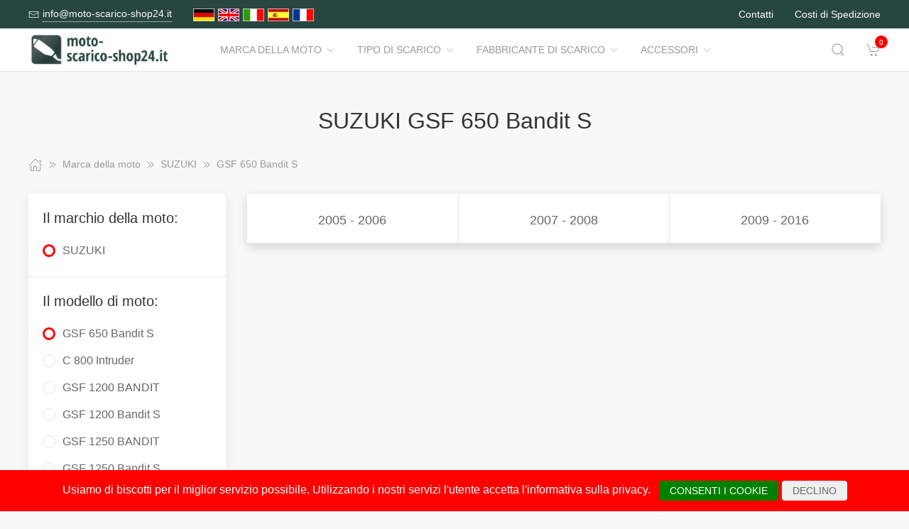

--- FILE ---
content_type: text/html; charset=UTF-8
request_url: https://www.moto-scarico-shop24.it/Marca_della_moto/108132__GSF_650_Bandit_S.html
body_size: 9223
content:
<!DOCTYPE html>
<html lang="de">
<head>
    <meta charset="UTF-8">
    <meta http-equiv="x-ua-compatible" content="ie=edge">
    <meta name="viewport" content="width=device-width, initial-scale=1">
    <title>    SUZUKI GSF 650 Bandit S
</title>

    <meta name="robots" content="index,follow,noodp"/>
    <link rel="icon" type="image/png" sizes="32x32" href="/res/img/group-auspuff/favicon.ico"/>
    <meta itemprop="copyrightHolder" content="Motorradzubehör Hornig"/>
    <meta itemprop="isFamilyFriendly" content="True"/>
    <meta property="og:site_name" content=""/>
    <meta property="og:type" content="website"/>
        <meta property="og:title" content="SUZUKI GSF 650 Bandit S" />
    <link rel="canonical" href="https://moto-scarico-shop24.it/Marca_della_moto/108132__GSF_650_Bandit_S.html">
    <link rel="stylesheet" href="/res/styles/style.css?v8">
            <link rel="stylesheet" href="/build/app.e1d16156.css">
                <style>
        .tm-toolbar-container:not(.uk-navbar-transparent),
        .uk-section-secondary{
            background-color:  #274640;
            background: #274640;
        }
        .uk-link, a{
            color: #34927f
        }
        .uk-link:hover, a:hover {
            color: #ff0000
        }
    </style>
    <script src="/res/scripts/uikit.js"></script>
    <script src="/res/scripts/uikit-icons.js"></script>
</head>
<body>
<header>
    <div class="uk-navbar-container uk-light uk-visible@m tm-toolbar-container">
        <div class="uk-container" uk-navbar>
            <div class="uk-navbar-left">
                <nav>
                    <ul class="uk-navbar-nav">
                        <li>
                            <a href="mailto:info@moto-scarico-shop24.it">
                                <span class="uk-margin-xsmall-right" uk-icon="icon: mail; ratio: .75;"></span>
                                <span class="tm-pseudo">info@moto-scarico-shop24.it</span>
                            </a>
                        </li>
                        <li>
                            <div class="uk-navbar-item">
                        <a href="https://www.motorrad-auspuff-shop24.de" hreflang="de"><img src="/res/img/flags/de.gif" style="width: 30px; margin-right: 5px;" alt="motorrad-auspuff-shop24.de"/></a>
                                <a href="https://www.motorcycle-exhaust-shop24.com" hreflang="en"><img src="/res/img/flags/en.gif" style="width: 30px; margin-right: 5px;" alt="motorcycle-exhaust-shop24.com"/></a>
                                <a href="https://www.moto-scarico-shop24.it" hreflang="it"><img src="/res/img/flags/it.gif" style="width: 30px; margin-right: 5px;" alt="moto-scarico-shop24.it"/></a>
                                <a href="https://www.moto-escape-shop24.es" hreflang="es"><img src="/res/img/flags/es.gif" style="width: 30px; margin-right: 5px;" alt="moto-escape-shop24.es"/></a>
                                <a href="https://www.moto-echappement-shop24.fr" hreflang="fr"><img src="/res/img/flags/fr.gif" style="width: 30px; margin-right: 5px;" alt="moto-echappement-shop24.fr"/></a>
            </div>
                        </li>
                    </ul>
                </nav>
            </div>
            <div class="uk-navbar-right">
                <nav>
                    <ul class="uk-navbar-nav">
                                                <li>
                            <a href="/contatti.html">
                                Contatti                            </a>
                        </li>
                        <li>
                            <a href="/modalita_di_spedizione.html">
                                Costi di Spedizione                            </a>
                        </li>
                    </ul>
                </nav>
            </div>
        </div>
    </div>
    <div class="uk-navbar-container tm-navbar-container" uk-sticky="cls-active: tm-navbar-container-fixed">

    
    <div class="uk-container" uk-navbar>
        <div class="uk-navbar-left">
            <button class="uk-navbar-toggle uk-hidden@m" uk-toggle="target: #nav-offcanvas" uk-navbar-toggle-icon></button>
            <a class="uk-navbar-item uk-logo" href="/"><img src="/res/img/logos/moto-scarico-shop24.it.png" width="240" alt="Motorrad Windschilder online kaufen"></a>
            <nav class="uk-visible@m">
                <ul class="uk-navbar-nav">
                                                                                                                    <li>
                                <a href="/Marca_della_moto.html">Marca della moto<span class="uk-margin-xsmall-left" uk-icon="icon: chevron-down; ratio: .75;"></span></a>
                                <div class="uk-navbar-dropdown uk-margin-remove uk-padding-remove-vertical" uk-drop="pos: bottom-justify;delay-show: 125;delay-hide: 50;duration: 75;boundary: .tm-navbar-container;boundary-align: true;pos: bottom-justify;flip: x">
                                    <div class="uk-container uk-container-small uk-margin-top uk-margin-bottom">

                                        <ul class="uk-nav uk-nav-default uk-column-1-4">
                                                                                                                                                                                                                                                                                                                                                                                                                                                                                            <li><a href="/Marca_della_moto/112032__BENELLI.html">BENELLI</a></li>
                                                                                                                                                                                                                                                                                                            <li><a href="/Marca_della_moto/16061__BMW.html">BMW</a></li>
                                                                                                                                                                                                                                                                                                            <li><a href="/Marca_della_moto/16049__Buell.html">Buell</a></li>
                                                                                                                                                                                                                                                                                                            <li><a href="/Marca_della_moto/1905057__CFMOTO.html">CFMOTO</a></li>
                                                                                                                                                                                                                                                                                                                                                                                                                                                                                                    <li><a href="/Marca_della_moto/16050__DUCATI.html">DUCATI</a></li>
                                                                                                                                                                                                                                                                                                            <li><a href="/Marca_della_moto/1427717__HARLEY_DAVIDSON.html">HARLEY DAVIDSON</a></li>
                                                                                                                                                                                                                                                                                                            <li><a href="/Marca_della_moto/16051__HARLEY_DAVIDSON.html">HARLEY-DAVIDSON</a></li>
                                                                                                                                                                                                                                                                                                            <li><a href="/Marca_della_moto/16052__HONDA.html">HONDA</a></li>
                                                                                                                                                                                                                                                                                                            <li><a href="/Marca_della_moto/60357__Husqvarna.html">Husqvarna</a></li>
                                                                                                                                                                                                                                                                                                            <li><a href="/Marca_della_moto/1341740__Indian.html">Indian</a></li>
                                                                                                                                                                                                                                                                                                            <li><a href="/Marca_della_moto/16057__KAWASAKI.html">KAWASAKI</a></li>
                                                                                                                                                                                                                                                                                                            <li><a href="/Marca_della_moto/16056__KTM.html">KTM</a></li>
                                                                                                                                                                                                                                                                                                            <li><a href="/Marca_della_moto/1889747__LAMBRETTA.html">LAMBRETTA</a></li>
                                                                                                                                                                                                                                                                                                            <li><a href="/Marca_della_moto/1341737__Moto_Guzzi.html">Moto Guzzi</a></li>
                                                                                                                                                                                                                                                                                                                                                                                                                                                                                                                                                                                                <li><a href="/Marca_della_moto/16054__SUZUKI.html">SUZUKI</a></li>
                                                                                                                                                                                                                                                                                                            <li><a href="/Marca_della_moto/16053__TRIUMPH.html">TRIUMPH</a></li>
                                                                                                                                                                                                                                                                                                            <li><a href="/Marca_della_moto/16060__Vespa.html">Vespa</a></li>
                                                                                                                                                                                                                                                                                                            <li><a href="/Marca_della_moto/1889996__VICTORY.html">VICTORY</a></li>
                                                                                                                                                                                                                                                                                                            <li><a href="/Marca_della_moto/16059__YAMAHA.html">YAMAHA</a></li>
                                                                                                                                                                                        </ul>
                                    </div>
                                </div>
                            </li>
                                                                                                <li>
                                <a href="/Tipo_di_scarico.html">Tipo di scarico<span class="uk-margin-xsmall-left" uk-icon="icon: chevron-down; ratio: .75;"></span></a>
                                <div class="uk-navbar-dropdown uk-margin-remove uk-padding-remove-vertical" uk-drop="pos: bottom-justify;delay-show: 125;delay-hide: 50;duration: 75;boundary: .tm-navbar-container;boundary-align: true;pos: bottom-justify;flip: x">
                                    <div class="uk-container uk-container-small uk-margin-top uk-margin-bottom">

                                        <ul class="uk-nav uk-nav-default uk-column-1-4">
                                                                                                                                                                                                                                                                                                                                                                                                                                                                                                                                                                                                                                                                                                                                                                                                                                                                                                                                                                                                                                                                                                                                                                                                                                                                                                                                                                                                                                                                                                                                                                                                                                                                                                                                                                                                                                                                                                                                                                                                                                                                                                                                                                                                                                                                                                                                                                                                                                                                                                                                                                                                                                                                        </ul>
                                    </div>
                                </div>
                            </li>
                                                                                                <li>
                                <a href="/Fabbricante_di_scarico.html">Fabbricante di scarico<span class="uk-margin-xsmall-left" uk-icon="icon: chevron-down; ratio: .75;"></span></a>
                                <div class="uk-navbar-dropdown uk-margin-remove uk-padding-remove-vertical" uk-drop="pos: bottom-justify;delay-show: 125;delay-hide: 50;duration: 75;boundary: .tm-navbar-container;boundary-align: true;pos: bottom-justify;flip: x">
                                    <div class="uk-container uk-container-small uk-margin-top uk-margin-bottom">

                                        <ul class="uk-nav uk-nav-default uk-column-1-4">
                                                                                                                                                                                                                                                                                                                                                                                                                                                                                                                                                                                                                                                                                                                                                                                                                                                                                                                                                                                                                                                                                                                                                                                                                                                                                                                                                                                                                                                                                                                                                                                                                                                                                                                                                                                                                                                                                                                                                                                                                                                                                                                                                                                                                                                                                                                                                                                                                                                                                                                                                                                                                                                                        </ul>
                                    </div>
                                </div>
                            </li>
                                                                                                <li>
                                <a href="/Accessori.html">Accessori<span class="uk-margin-xsmall-left" uk-icon="icon: chevron-down; ratio: .75;"></span></a>
                                <div class="uk-navbar-dropdown uk-margin-remove uk-padding-remove-vertical" uk-drop="pos: bottom-justify;delay-show: 125;delay-hide: 50;duration: 75;boundary: .tm-navbar-container;boundary-align: true;pos: bottom-justify;flip: x">
                                    <div class="uk-container uk-container-small uk-margin-top uk-margin-bottom">

                                        <ul class="uk-nav uk-nav-default uk-column-1-4">
                                                                                                                                                                                                                                                                                                    <li><a href="/Accessori/16693__Attrezzi.html">Attrezzi</a></li>
                                                                                                                                                                                                                                                                                                            <li><a href="/Accessori/16687__Bagagli.html">Bagagli</a></li>
                                                                                                                                                                                                                                                                                                                                                                                                                                                                                                                                                                                                                                                                                            <li><a href="/Accessori/16691__Cose_utili.html">Cose utili</a></li>
                                                                                                                                                                                                                                                                                                            <li><a href="/Accessori/16690__Detergente.html">Detergente</a></li>
                                                                                                                                                                                                                                                                                                                                                                                                                                                                                                                                                                                                                                                                                                                                                                                                                                                                                                                                                                                                                                                                                                                                                                                                                                                                    <li><a href="/Accessori/16692__Navigazione_e_Comunicazione.html">Navigazione e Comunicazione</a></li>
                                                                                                                                                                                                                                                                                                            <li><a href="/Accessori/16688__Ricambi.html">Ricambi</a></li>
                                                                                                                                                                                                                                                                                                            <li><a href="/Accessori/16689__Sicurezza.html">Sicurezza</a></li>
                                                                                                                                                                                                                                                                                                                                                                                                                                                                                                                                                                                                                                                                    </ul>
                                    </div>
                                </div>
                            </li>
                                            
                </ul>
            </nav>
        </div>
        <div class="uk-navbar-right">

            <a class="uk-navbar-toggle tm-navbar-button" href="#" uk-search-icon></a>
            <div class="uk-navbar-dropdown uk-padding-small uk-margin-remove" uk-drop="mode: click;cls-drop: uk-navbar-dropdown;boundary: .tm-navbar-container;boundary-align: true;pos: bottom-justify;flip: x">
                <div class="uk-container">
                    <div class="uk-grid-small uk-flex-middle" uk-grid>
                        <div class="uk-width-expand">
                            <form class="uk-search uk-search-navbar uk-width-1-1" action="/Search.html" method="get">
                                <input class="uk-search-input" type="search" placeholder="Search…" autofocus name="q"></form>
                        </div>
                        <div class="uk-width-auto"><a class="uk-navbar-dropdown-close" href="#" uk-close></a>
                        </div>
                    </div>
                </div>
            </div>

            <div id="basket-counter-icon">
                <basket-counter-icon initial-count="0"/>
            </div>
        </div>
    </div>
</div>

</header>
<div class="uk-offcanvas-content">

    <main>
        <section>
            <div class="uk-container">
                        
    <section class="uk-section uk-section-small">
        <div class="uk-container">
            <div class="uk-grid-medium uk-child-width-1-1" uk-grid>
                <div class="uk-text-center">
                    <h1 class="uk-margin-small-top uk-margin-remove-bottom">
                        SUZUKI GSF 650 Bandit S
                    </h1>
                </div>

                <div class="breadcrumb-cnt">
    <ul class="uk-breadcrumb" vocab="https://schema.org/" typeof="BreadcrumbList">
        <li property="itemListElement" typeof="ListItem">
            <a href="/" property="item" typeof="WebPage"><span uk-icon="icon: home"></span><span property="name" style="display: none">moto-scarico-shop24.it</span></a>
            <i uk-icon="icon: chevron-double-right"></i>
            <meta property="position" content="1">
        </li>
                    <li property="itemListElement" typeof="ListItem">
                <a href="/Marca_della_moto.html" property="item" typeof="WebPage">
                    <span property="name">Marca della moto</span>
                </a>
                                    <i uk-icon="icon: chevron-double-right"></i>
                                <meta property="position" content="2">
            </li>
                    <li property="itemListElement" typeof="ListItem">
                <a href="/Marca_della_moto/16054__SUZUKI.html" property="item" typeof="WebPage">
                    <span property="name">SUZUKI</span>
                </a>
                                    <i uk-icon="icon: chevron-double-right"></i>
                                <meta property="position" content="3">
            </li>
                    <li property="itemListElement" typeof="ListItem">
                <a href="/Marca_della_moto/108132__GSF_650_Bandit_S.html" property="item" typeof="WebPage">
                    <span property="name">GSF 650 Bandit S</span>
                </a>
                                <meta property="position" content="4">
            </li>
            </ul>
</div>

                <div>
                    <div class="uk-grid-medium" uk-grid>
                                                    <aside class="uk-width-1-4 tm-aside-column tm-filters" id="filters" uk-offcanvas="overlay: true; container: false;">
                            <div class="uk-offcanvas-bar uk-padding-remove">
                                <div class="uk-card uk-card-default uk-card-small uk-flex uk-flex-column uk-height-1-1">
                                    <div class="uk-margin-remove uk-flex-1 uk-overflow-auto" uk-accordion="multiple: true; targets: &gt; .js-accordion-section" style="flex-basis: auto">

                                                                                <section class="uk-card-small uk-card-body"><h4 class="uk-margin-small-bottom">
                                            Il marchio della moto:
                                            </h4>
                                            <div class="uk-accordion-content">
                                                <ul class="uk-list tm-scrollbox">
                                                    <li>
                                                        <input class="tm-checkbox" id="mark-16054" name="mark" value="16054" type="checkbox" checked disabled>
                                                        <label for="mark-16054"><span>SUZUKI</span></label>
                                                    </li>
                                                </ul>
                                            </div>
                                        </section>
                                        
                                                                                <section class="uk-card-small uk-card-body">
                                            <h4 class="uk-margin-small-bottom">
                                                                                                    Il modello di moto:
                                                                                            </h4>
                                            <div class="uk-accordion-content">
                                                <ul class="uk-list tm-scrollbox">
                                                                                                        <li>
                                                        <input
                                                            class="tm-checkbox"
                                                            id="model-108132"
                                                            name="model"
                                                            value="108132"
                                                            type="checkbox"
                                                                                                                            checked                                                                                                                    >
                                                        <label
                                                            for="brand-108132"
                                                            class="js-imitate-link"
                                                            data-href="/Marca_della_moto/108132__GSF_650_Bandit_S.html"
                                                        >
                                                            <span>GSF 650 Bandit S</span>
                                                        </label>
                                                    </li>
                                                                                                        <li>
                                                        <input
                                                            class="tm-checkbox"
                                                            id="model-1428800"
                                                            name="model"
                                                            value="1428800"
                                                            type="checkbox"
                                                                                                                                                                                                                                                >
                                                        <label
                                                            for="brand-1428800"
                                                            class="js-imitate-link"
                                                            data-href="/Marca_della_moto/1428800__C_800_Intruder.html"
                                                        >
                                                            <span>C 800 Intruder</span>
                                                        </label>
                                                    </li>
                                                                                                        <li>
                                                        <input
                                                            class="tm-checkbox"
                                                            id="model-16273"
                                                            name="model"
                                                            value="16273"
                                                            type="checkbox"
                                                                                                                                                                                                                                                >
                                                        <label
                                                            for="brand-16273"
                                                            class="js-imitate-link"
                                                            data-href="/Marca_della_moto/16273__GSF_1200_BANDIT.html"
                                                        >
                                                            <span>GSF 1200 BANDIT</span>
                                                        </label>
                                                    </li>
                                                                                                        <li>
                                                        <input
                                                            class="tm-checkbox"
                                                            id="model-1652027"
                                                            name="model"
                                                            value="1652027"
                                                            type="checkbox"
                                                                                                                                                                                                                                                >
                                                        <label
                                                            for="brand-1652027"
                                                            class="js-imitate-link"
                                                            data-href="/Marca_della_moto/1652027__GSF_1200_Bandit_S.html"
                                                        >
                                                            <span>GSF 1200 Bandit S</span>
                                                        </label>
                                                    </li>
                                                                                                        <li>
                                                        <input
                                                            class="tm-checkbox"
                                                            id="model-16272"
                                                            name="model"
                                                            value="16272"
                                                            type="checkbox"
                                                                                                                                                                                                                                                >
                                                        <label
                                                            for="brand-16272"
                                                            class="js-imitate-link"
                                                            data-href="/Marca_della_moto/16272__GSF_1250_BANDIT.html"
                                                        >
                                                            <span>GSF 1250 BANDIT</span>
                                                        </label>
                                                    </li>
                                                                                                        <li>
                                                        <input
                                                            class="tm-checkbox"
                                                            id="model-1652117"
                                                            name="model"
                                                            value="1652117"
                                                            type="checkbox"
                                                                                                                                                                                                                                                >
                                                        <label
                                                            for="brand-1652117"
                                                            class="js-imitate-link"
                                                            data-href="/Marca_della_moto/1652117__GSF_1250_Bandit_S.html"
                                                        >
                                                            <span>GSF 1250 Bandit S</span>
                                                        </label>
                                                    </li>
                                                                                                        <li>
                                                        <input
                                                            class="tm-checkbox"
                                                            id="model-16271"
                                                            name="model"
                                                            value="16271"
                                                            type="checkbox"
                                                                                                                                                                                                                                                >
                                                        <label
                                                            for="brand-16271"
                                                            class="js-imitate-link"
                                                            data-href="/Marca_della_moto/16271__GSF_600_BANDIT.html"
                                                        >
                                                            <span>GSF 600 BANDIT</span>
                                                        </label>
                                                    </li>
                                                                                                        <li>
                                                        <input
                                                            class="tm-checkbox"
                                                            id="model-1334686"
                                                            name="model"
                                                            value="1334686"
                                                            type="checkbox"
                                                                                                                                                                                                                                                >
                                                        <label
                                                            for="brand-1334686"
                                                            class="js-imitate-link"
                                                            data-href="/Marca_della_moto/1334686__GSF_600_Bandit_S.html"
                                                        >
                                                            <span>GSF 600 Bandit S</span>
                                                        </label>
                                                    </li>
                                                                                                        <li>
                                                        <input
                                                            class="tm-checkbox"
                                                            id="model-16270"
                                                            name="model"
                                                            value="16270"
                                                            type="checkbox"
                                                                                                                                                                                                                                                >
                                                        <label
                                                            for="brand-16270"
                                                            class="js-imitate-link"
                                                            data-href="/Marca_della_moto/16270__GSF_650_BANDIT.html"
                                                        >
                                                            <span>GSF 650 BANDIT</span>
                                                        </label>
                                                    </li>
                                                                                                        <li>
                                                        <input
                                                            class="tm-checkbox"
                                                            id="model-16267"
                                                            name="model"
                                                            value="16267"
                                                            type="checkbox"
                                                                                                                                                                                                                                                >
                                                        <label
                                                            for="brand-16267"
                                                            class="js-imitate-link"
                                                            data-href="/Marca_della_moto/16267__GSR_600.html"
                                                        >
                                                            <span>GSR 600</span>
                                                        </label>
                                                    </li>
                                                                                                        <li>
                                                        <input
                                                            class="tm-checkbox"
                                                            id="model-16289"
                                                            name="model"
                                                            value="16289"
                                                            type="checkbox"
                                                                                                                                                                                                                                                >
                                                        <label
                                                            for="brand-16289"
                                                            class="js-imitate-link"
                                                            data-href="/Marca_della_moto/16289__GSR_750.html"
                                                        >
                                                            <span>GSR 750</span>
                                                        </label>
                                                    </li>
                                                                                                        <li>
                                                        <input
                                                            class="tm-checkbox"
                                                            id="model-16266"
                                                            name="model"
                                                            value="16266"
                                                            type="checkbox"
                                                                                                                                                                                                                                                >
                                                        <label
                                                            for="brand-16266"
                                                            class="js-imitate-link"
                                                            data-href="/Marca_della_moto/16266__GSX_1250_FA.html"
                                                        >
                                                            <span>GSX 1250 FA</span>
                                                        </label>
                                                    </li>
                                                                                                        <li>
                                                        <input
                                                            class="tm-checkbox"
                                                            id="model-37674"
                                                            name="model"
                                                            value="37674"
                                                            type="checkbox"
                                                                                                                                                                                                                                                >
                                                        <label
                                                            for="brand-37674"
                                                            class="js-imitate-link"
                                                            data-href="/Marca_della_moto/37674__GSX_1400.html"
                                                        >
                                                            <span>GSX 1400</span>
                                                        </label>
                                                    </li>
                                                                                                        <li>
                                                        <input
                                                            class="tm-checkbox"
                                                            id="model-37644"
                                                            name="model"
                                                            value="37644"
                                                            type="checkbox"
                                                                                                                                                                                                                                                >
                                                        <label
                                                            for="brand-37644"
                                                            class="js-imitate-link"
                                                            data-href="/Marca_della_moto/37644__GSX_650F_.html"
                                                        >
                                                            <span>GSX 650F </span>
                                                        </label>
                                                    </li>
                                                                                                        <li>
                                                        <input
                                                            class="tm-checkbox"
                                                            id="model-1893756"
                                                            name="model"
                                                            value="1893756"
                                                            type="checkbox"
                                                                                                                                                                                                                                                >
                                                        <label
                                                            for="brand-1893756"
                                                            class="js-imitate-link"
                                                            data-href="/Marca_della_moto/1893756__GSX_8R.html"
                                                        >
                                                            <span>GSX-8R</span>
                                                        </label>
                                                    </li>
                                                                                                        <li>
                                                        <input
                                                            class="tm-checkbox"
                                                            id="model-1788434"
                                                            name="model"
                                                            value="1788434"
                                                            type="checkbox"
                                                                                                                                                                                                                                                >
                                                        <label
                                                            for="brand-1788434"
                                                            class="js-imitate-link"
                                                            data-href="/Marca_della_moto/1788434__GSX_8S.html"
                                                        >
                                                            <span>GSX-8S</span>
                                                        </label>
                                                    </li>
                                                                                                        <li>
                                                        <input
                                                            class="tm-checkbox"
                                                            id="model-275176"
                                                            name="model"
                                                            value="275176"
                                                            type="checkbox"
                                                                                                                                                                                                                                                >
                                                        <label
                                                            for="brand-275176"
                                                            class="js-imitate-link"
                                                            data-href="/Marca_della_moto/275176__GSX_R_1000.html"
                                                        >
                                                            <span>GSX-R 1000</span>
                                                        </label>
                                                    </li>
                                                                                                        <li>
                                                        <input
                                                            class="tm-checkbox"
                                                            id="model-1889768"
                                                            name="model"
                                                            value="1889768"
                                                            type="checkbox"
                                                                                                                                                                                                                                                >
                                                        <label
                                                            for="brand-1889768"
                                                            class="js-imitate-link"
                                                            data-href="/Marca_della_moto/1889768__GSX_R_1000_GSX_R_1000_R.html"
                                                        >
                                                            <span>GSX-R 1000 / GSX-R 1000 R</span>
                                                        </label>
                                                    </li>
                                                                                                        <li>
                                                        <input
                                                            class="tm-checkbox"
                                                            id="model-970521"
                                                            name="model"
                                                            value="970521"
                                                            type="checkbox"
                                                                                                                                                                                                                                                >
                                                        <label
                                                            for="brand-970521"
                                                            class="js-imitate-link"
                                                            data-href="/Marca_della_moto/970521__GSX_R_125.html"
                                                        >
                                                            <span>GSX-R 125</span>
                                                        </label>
                                                    </li>
                                                                                                        <li>
                                                        <input
                                                            class="tm-checkbox"
                                                            id="model-16284"
                                                            name="model"
                                                            value="16284"
                                                            type="checkbox"
                                                                                                                                                                                                                                                >
                                                        <label
                                                            for="brand-16284"
                                                            class="js-imitate-link"
                                                            data-href="/Marca_della_moto/16284__GSX_R_600.html"
                                                        >
                                                            <span>GSX-R 600</span>
                                                        </label>
                                                    </li>
                                                                                                        <li>
                                                        <input
                                                            class="tm-checkbox"
                                                            id="model-976865"
                                                            name="model"
                                                            value="976865"
                                                            type="checkbox"
                                                                                                                                                                                                                                                >
                                                        <label
                                                            for="brand-976865"
                                                            class="js-imitate-link"
                                                            data-href="/Marca_della_moto/976865__GSX_R_750.html"
                                                        >
                                                            <span>GSX-R 750</span>
                                                        </label>
                                                    </li>
                                                                                                        <li>
                                                        <input
                                                            class="tm-checkbox"
                                                            id="model-298690"
                                                            name="model"
                                                            value="298690"
                                                            type="checkbox"
                                                                                                                                                                                                                                                >
                                                        <label
                                                            for="brand-298690"
                                                            class="js-imitate-link"
                                                            data-href="/Marca_della_moto/298690__GSX_S_1000.html"
                                                        >
                                                            <span>GSX-S 1000</span>
                                                        </label>
                                                    </li>
                                                                                                        <li>
                                                        <input
                                                            class="tm-checkbox"
                                                            id="model-298699"
                                                            name="model"
                                                            value="298699"
                                                            type="checkbox"
                                                                                                                                                                                                                                                >
                                                        <label
                                                            for="brand-298699"
                                                            class="js-imitate-link"
                                                            data-href="/Marca_della_moto/298699__GSX_S_1000F.html"
                                                        >
                                                            <span>GSX-S 1000F</span>
                                                        </label>
                                                    </li>
                                                                                                        <li>
                                                        <input
                                                            class="tm-checkbox"
                                                            id="model-1788479"
                                                            name="model"
                                                            value="1788479"
                                                            type="checkbox"
                                                                                                                                                                                                                                                >
                                                        <label
                                                            for="brand-1788479"
                                                            class="js-imitate-link"
                                                            data-href="/Marca_della_moto/1788479__GSX_S_1000GT_Travel_Edition.html"
                                                        >
                                                            <span>GSX-S 1000GT / Travel Edition</span>
                                                        </label>
                                                    </li>
                                                                                                        <li>
                                                        <input
                                                            class="tm-checkbox"
                                                            id="model-1893786"
                                                            name="model"
                                                            value="1893786"
                                                            type="checkbox"
                                                                                                                                                                                                                                                >
                                                        <label
                                                            for="brand-1893786"
                                                            class="js-imitate-link"
                                                            data-href="/Marca_della_moto/1893786__GSX_S_1000GX.html"
                                                        >
                                                            <span>GSX-S 1000GX</span>
                                                        </label>
                                                    </li>
                                                                                                        <li>
                                                        <input
                                                            class="tm-checkbox"
                                                            id="model-1334696"
                                                            name="model"
                                                            value="1334696"
                                                            type="checkbox"
                                                                                                                                                                                                                                                >
                                                        <label
                                                            for="brand-1334696"
                                                            class="js-imitate-link"
                                                            data-href="/Marca_della_moto/1334696__GSX_S_1000S_Katana.html"
                                                        >
                                                            <span>GSX-S 1000S Katana</span>
                                                        </label>
                                                    </li>
                                                                                                        <li>
                                                        <input
                                                            class="tm-checkbox"
                                                            id="model-970512"
                                                            name="model"
                                                            value="970512"
                                                            type="checkbox"
                                                                                                                                                                                                                                                >
                                                        <label
                                                            for="brand-970512"
                                                            class="js-imitate-link"
                                                            data-href="/Marca_della_moto/970512__GSX_S_125.html"
                                                        >
                                                            <span>GSX-S 125</span>
                                                        </label>
                                                    </li>
                                                                                                        <li>
                                                        <input
                                                            class="tm-checkbox"
                                                            id="model-275218"
                                                            name="model"
                                                            value="275218"
                                                            type="checkbox"
                                                                                                                                                                                                                                                >
                                                        <label
                                                            for="brand-275218"
                                                            class="js-imitate-link"
                                                            data-href="/Marca_della_moto/275218__GSX_S_750.html"
                                                        >
                                                            <span>GSX-S 750</span>
                                                        </label>
                                                    </li>
                                                                                                        <li>
                                                        <input
                                                            class="tm-checkbox"
                                                            id="model-1889780"
                                                            name="model"
                                                            value="1889780"
                                                            type="checkbox"
                                                                                                                                                                                                                                                >
                                                        <label
                                                            for="brand-1889780"
                                                            class="js-imitate-link"
                                                            data-href="/Marca_della_moto/1889780__GSX_S_750_MY.html"
                                                        >
                                                            <span>GSX-S 750 MY</span>
                                                        </label>
                                                    </li>
                                                                                                        <li>
                                                        <input
                                                            class="tm-checkbox"
                                                            id="model-1889786"
                                                            name="model"
                                                            value="1889786"
                                                            type="checkbox"
                                                                                                                                                                                                                                                >
                                                        <label
                                                            for="brand-1889786"
                                                            class="js-imitate-link"
                                                            data-href="/Marca_della_moto/1889786__GSX_S_750_Z_MY.html"
                                                        >
                                                            <span>GSX-S 750 Z MY</span>
                                                        </label>
                                                    </li>
                                                                                                        <li>
                                                        <input
                                                            class="tm-checkbox"
                                                            id="model-1652762"
                                                            name="model"
                                                            value="1652762"
                                                            type="checkbox"
                                                                                                                                                                                                                                                >
                                                        <label
                                                            for="brand-1652762"
                                                            class="js-imitate-link"
                                                            data-href="/Marca_della_moto/1652762__GSX_S_950.html"
                                                        >
                                                            <span>GSX-S 950</span>
                                                        </label>
                                                    </li>
                                                                                                        <li>
                                                        <input
                                                            class="tm-checkbox"
                                                            id="model-1428809"
                                                            name="model"
                                                            value="1428809"
                                                            type="checkbox"
                                                                                                                                                                                                                                                >
                                                        <label
                                                            for="brand-1428809"
                                                            class="js-imitate-link"
                                                            data-href="/Marca_della_moto/1428809__LS_650.html"
                                                        >
                                                            <span>LS 650</span>
                                                        </label>
                                                    </li>
                                                                                                        <li>
                                                        <input
                                                            class="tm-checkbox"
                                                            id="model-1427798"
                                                            name="model"
                                                            value="1427798"
                                                            type="checkbox"
                                                                                                                                                                                                                                                >
                                                        <label
                                                            for="brand-1427798"
                                                            class="js-imitate-link"
                                                            data-href="/Marca_della_moto/1427798__M_1600_Intruder.html"
                                                        >
                                                            <span>M 1600 Intruder</span>
                                                        </label>
                                                    </li>
                                                                                                        <li>
                                                        <input
                                                            class="tm-checkbox"
                                                            id="model-1428794"
                                                            name="model"
                                                            value="1428794"
                                                            type="checkbox"
                                                                                                                                                                                                                                                >
                                                        <label
                                                            for="brand-1428794"
                                                            class="js-imitate-link"
                                                            data-href="/Marca_della_moto/1428794__M_800_Intruder.html"
                                                        >
                                                            <span>M 800 Intruder</span>
                                                        </label>
                                                    </li>
                                                                                                        <li>
                                                        <input
                                                            class="tm-checkbox"
                                                            id="model-298675"
                                                            name="model"
                                                            value="298675"
                                                            type="checkbox"
                                                                                                                                                                                                                                                >
                                                        <label
                                                            for="brand-298675"
                                                            class="js-imitate-link"
                                                            data-href="/Marca_della_moto/298675__SV_1000_N.html"
                                                        >
                                                            <span>SV 1000 N</span>
                                                        </label>
                                                    </li>
                                                                                                        <li>
                                                        <input
                                                            class="tm-checkbox"
                                                            id="model-111677"
                                                            name="model"
                                                            value="111677"
                                                            type="checkbox"
                                                                                                                                                                                                                                                >
                                                        <label
                                                            for="brand-111677"
                                                            class="js-imitate-link"
                                                            data-href="/Marca_della_moto/111677__SV_1000_S.html"
                                                        >
                                                            <span>SV 1000 S</span>
                                                        </label>
                                                    </li>
                                                                                                        <li>
                                                        <input
                                                            class="tm-checkbox"
                                                            id="model-275251"
                                                            name="model"
                                                            value="275251"
                                                            type="checkbox"
                                                                                                                                                                                                                                                >
                                                        <label
                                                            for="brand-275251"
                                                            class="js-imitate-link"
                                                            data-href="/Marca_della_moto/275251__SV_650.html"
                                                        >
                                                            <span>SV 650</span>
                                                        </label>
                                                    </li>
                                                                                                        <li>
                                                        <input
                                                            class="tm-checkbox"
                                                            id="model-729023"
                                                            name="model"
                                                            value="729023"
                                                            type="checkbox"
                                                                                                                                                                                                                                                >
                                                        <label
                                                            for="brand-729023"
                                                            class="js-imitate-link"
                                                            data-href="/Marca_della_moto/729023__SV_650_X.html"
                                                        >
                                                            <span>SV 650 X</span>
                                                        </label>
                                                    </li>
                                                                                                        <li>
                                                        <input
                                                            class="tm-checkbox"
                                                            id="model-291166"
                                                            name="model"
                                                            value="291166"
                                                            type="checkbox"
                                                                                                                                                                                                                                                >
                                                        <label
                                                            for="brand-291166"
                                                            class="js-imitate-link"
                                                            data-href="/Marca_della_moto/291166__V_Strom_1000.html"
                                                        >
                                                            <span>V-Strom 1000</span>
                                                        </label>
                                                    </li>
                                                                                                        <li>
                                                        <input
                                                            class="tm-checkbox"
                                                            id="model-1652927"
                                                            name="model"
                                                            value="1652927"
                                                            type="checkbox"
                                                                                                                                                                                                                                                >
                                                        <label
                                                            for="brand-1652927"
                                                            class="js-imitate-link"
                                                            data-href="/Marca_della_moto/1652927__V_Strom_1000_XT.html"
                                                        >
                                                            <span>V-Strom 1000 XT</span>
                                                        </label>
                                                    </li>
                                                                                                        <li>
                                                        <input
                                                            class="tm-checkbox"
                                                            id="model-1707882"
                                                            name="model"
                                                            value="1707882"
                                                            type="checkbox"
                                                                                                                                                                                                                                                >
                                                        <label
                                                            for="brand-1707882"
                                                            class="js-imitate-link"
                                                            data-href="/Marca_della_moto/1707882__V_Strom_1050_XT.html"
                                                        >
                                                            <span>V-Strom 1050 / XT</span>
                                                        </label>
                                                    </li>
                                                                                                        <li>
                                                        <input
                                                            class="tm-checkbox"
                                                            id="model-1788584"
                                                            name="model"
                                                            value="1788584"
                                                            type="checkbox"
                                                                                                                                                                                                                                                >
                                                        <label
                                                            for="brand-1788584"
                                                            class="js-imitate-link"
                                                            data-href="/Marca_della_moto/1788584__V_Strom_1050_DE.html"
                                                        >
                                                            <span>V-Strom 1050 DE</span>
                                                        </label>
                                                    </li>
                                                                                                        <li>
                                                        <input
                                                            class="tm-checkbox"
                                                            id="model-1893816"
                                                            name="model"
                                                            value="1893816"
                                                            type="checkbox"
                                                                                                                                                                                                                                                >
                                                        <label
                                                            for="brand-1893816"
                                                            class="js-imitate-link"
                                                            data-href="/Marca_della_moto/1893816__V_Strom_800.html"
                                                        >
                                                            <span>V-Strom 800</span>
                                                        </label>
                                                    </li>
                                                                                                        <li>
                                                        <input
                                                            class="tm-checkbox"
                                                            id="model-1788614"
                                                            name="model"
                                                            value="1788614"
                                                            type="checkbox"
                                                                                                                                                                                                                                                >
                                                        <label
                                                            for="brand-1788614"
                                                            class="js-imitate-link"
                                                            data-href="/Marca_della_moto/1788614__V_Strom_800_DE.html"
                                                        >
                                                            <span>V-Strom 800 DE</span>
                                                        </label>
                                                    </li>
                                                                                                        <li>
                                                        <input
                                                            class="tm-checkbox"
                                                            id="model-1428944"
                                                            name="model"
                                                            value="1428944"
                                                            type="checkbox"
                                                                                                                                                                                                                                                >
                                                        <label
                                                            for="brand-1428944"
                                                            class="js-imitate-link"
                                                            data-href="/Marca_della_moto/1428944__VL_1500_Intruder_LC.html"
                                                        >
                                                            <span>VL 1500 Intruder LC</span>
                                                        </label>
                                                    </li>
                                                                                                        <li>
                                                        <input
                                                            class="tm-checkbox"
                                                            id="model-1428761"
                                                            name="model"
                                                            value="1428761"
                                                            type="checkbox"
                                                                                                                                                                                                                                                >
                                                        <label
                                                            for="brand-1428761"
                                                            class="js-imitate-link"
                                                            data-href="/Marca_della_moto/1428761__VL_800_Intruder_LC_Volusia.html"
                                                        >
                                                            <span>VL 800 Intruder LC Volusia</span>
                                                        </label>
                                                    </li>
                                                                                                        <li>
                                                        <input
                                                            class="tm-checkbox"
                                                            id="model-1428974"
                                                            name="model"
                                                            value="1428974"
                                                            type="checkbox"
                                                                                                                                                                                                                                                >
                                                        <label
                                                            for="brand-1428974"
                                                            class="js-imitate-link"
                                                            data-href="/Marca_della_moto/1428974__VS_1400_Intruder.html"
                                                        >
                                                            <span>VS 1400 Intruder</span>
                                                        </label>
                                                    </li>
                                                                                                        <li>
                                                        <input
                                                            class="tm-checkbox"
                                                            id="model-1428914"
                                                            name="model"
                                                            value="1428914"
                                                            type="checkbox"
                                                                                                                                                                                                                                                >
                                                        <label
                                                            for="brand-1428914"
                                                            class="js-imitate-link"
                                                            data-href="/Marca_della_moto/1428914__VS_600_Intruder.html"
                                                        >
                                                            <span>VS 600 Intruder</span>
                                                        </label>
                                                    </li>
                                                                                                        <li>
                                                        <input
                                                            class="tm-checkbox"
                                                            id="model-1428788"
                                                            name="model"
                                                            value="1428788"
                                                            type="checkbox"
                                                                                                                                                                                                                                                >
                                                        <label
                                                            for="brand-1428788"
                                                            class="js-imitate-link"
                                                            data-href="/Marca_della_moto/1428788__VS_750_Intruder.html"
                                                        >
                                                            <span>VS 750 Intruder</span>
                                                        </label>
                                                    </li>
                                                                                                        <li>
                                                        <input
                                                            class="tm-checkbox"
                                                            id="model-1428743"
                                                            name="model"
                                                            value="1428743"
                                                            type="checkbox"
                                                                                                                                                                                                                                                >
                                                        <label
                                                            for="brand-1428743"
                                                            class="js-imitate-link"
                                                            data-href="/Marca_della_moto/1428743__VS_800_Intruder.html"
                                                        >
                                                            <span>VS 800 Intruder</span>
                                                        </label>
                                                    </li>
                                                                                                        <li>
                                                        <input
                                                            class="tm-checkbox"
                                                            id="model-1428959"
                                                            name="model"
                                                            value="1428959"
                                                            type="checkbox"
                                                                                                                                                                                                                                                >
                                                        <label
                                                            for="brand-1428959"
                                                            class="js-imitate-link"
                                                            data-href="/Marca_della_moto/1428959__VZ_1600_Marauder.html"
                                                        >
                                                            <span>VZ 1600 Marauder</span>
                                                        </label>
                                                    </li>
                                                                                                        <li>
                                                        <input
                                                            class="tm-checkbox"
                                                            id="model-1427735"
                                                            name="model"
                                                            value="1427735"
                                                            type="checkbox"
                                                                                                                                                                                                                                                >
                                                        <label
                                                            for="brand-1427735"
                                                            class="js-imitate-link"
                                                            data-href="/Marca_della_moto/1427735__VZ_800_Marauder.html"
                                                        >
                                                            <span>VZ 800 Marauder</span>
                                                        </label>
                                                    </li>
                                                                                                    </ul>
                                            </div>
                                        </section>
                                        
                                                                                <section class="uk-card-body js-accordion-section uk-open"><h4 class="uk-margin-small-bottom">Anno del modello:</h4>
                                            <div class="uk-accordion-content">
                                                <ul class="uk-list tm-scrollbox">
                                                                                                        <li>
                                                        <input
                                                                class="tm-checkbox"
                                                                id=year-1652243"
                                                                name="year"
                                                                value="1652243"
                                                                type="checkbox"
                                                                                                                        >
                                                        <label
                                                                for="year-1652243"
                                                                class="js-imitate-link"
                                                                data-href="/Marca_della_moto/1652243__2005_2006.html"
                                                        >
                                                            <span>2005 - 2006</span>
                                                        </label>
                                                    </li>
                                                                                                        <li>
                                                        <input
                                                                class="tm-checkbox"
                                                                id=year-1652258"
                                                                name="year"
                                                                value="1652258"
                                                                type="checkbox"
                                                                                                                        >
                                                        <label
                                                                for="year-1652258"
                                                                class="js-imitate-link"
                                                                data-href="/Marca_della_moto/1652258__2007_2008.html"
                                                        >
                                                            <span>2007 - 2008</span>
                                                        </label>
                                                    </li>
                                                                                                        <li>
                                                        <input
                                                                class="tm-checkbox"
                                                                id=year-1652273"
                                                                name="year"
                                                                value="1652273"
                                                                type="checkbox"
                                                                                                                        >
                                                        <label
                                                                for="year-1652273"
                                                                class="js-imitate-link"
                                                                data-href="/Marca_della_moto/1652273__2009_2016.html"
                                                        >
                                                            <span>2009 - 2016</span>
                                                        </label>
                                                    </li>
                                                                                                    </ul>
                                            </div>
                                        </section>
                                        
                                    </div>
                                </div>
                            </div>
                        </aside>
                                                <div class="uk-width-expand">
                            <div class="uk-grid-medium uk-child-width-1-1" uk-grid>
                                <div>
                                    <div class="uk-card uk-card-default uk-card-small tm-ignore-container">
                                        <div class="uk-grid-collapse uk-child-width-1-1" id="products" uk-grid>
                                            
                                            <div class="uk-width-expand">
    <div class="uk-grid-medium uk-child-width-1-1" uk-grid>
        <div>
            <div class="uk-card uk-card-default uk-card-small tm-ignore-container">
                <div class="uk-grid-collapse uk-child-width-1-1" id="products" uk-grid>
                    <div>
                        <div class="uk-grid-collapse uk-child-width-1-3 tm-products-grid js-products-grid" uk-grid>

                                                            <article class="tm-product-card">
                                    <a class="tm-product-card-body tm-product-card-title uk-text-center uk-link-heading category-padding-760" href="/Marca_della_moto/1652243__2005_2006.html">
                                        2005 - 2006
                                    </a>
                                </article>
                                                            <article class="tm-product-card">
                                    <a class="tm-product-card-body tm-product-card-title uk-text-center uk-link-heading category-padding-760" href="/Marca_della_moto/1652258__2007_2008.html">
                                        2007 - 2008
                                    </a>
                                </article>
                                                            <article class="tm-product-card">
                                    <a class="tm-product-card-body tm-product-card-title uk-text-center uk-link-heading category-padding-760" href="/Marca_della_moto/1652273__2009_2016.html">
                                        2009 - 2016
                                    </a>
                                </article>
                            
                        </div>
                    </div>

                </div>
            </div>
        </div>

    </div>
</div>

                                            
                                        </div>
                                    </div>
                                </div>

                            </div>
                        </div>

                    </div>
                </div>
            </div>
        </div>
    </section>
            </div>
        </section>
    </main>

    <section class="uk-section uk-section-default uk-section-small">
        <div class="uk-container">
            <div uk-slider>
                <ul class="uk-slider-items uk-child-width-1-1 uk-child-width-1-2@s uk-child-width-1-5@m uk-grid">
                    <li>
                        <div class="uk-grid-small uk-flex-center uk-flex-left@s" uk-grid>
                            <div><span uk-icon="icon: mail; ratio: 2.5;"></span></div>
                            <div class="uk-text-center uk-text-left@s uk-width-expand@s">
                                <div>Servizio</div>
                                <div class="uk-text-meta">Consulenza di esperti per telefono o e-mail</div>
                            </div>
                        </div>
                    </li>
                    <li>
                        <div class="uk-grid-small uk-flex-center uk-flex-left@s" uk-grid>
                            <div><span uk-icon="icon: lock; ratio: 2.5;"></span></div>
                            <div class="uk-text-center uk-text-left@s uk-width-expand@s">
                                <div>Sicurezza</div>
                                <div class="uk-text-meta">Protetto da SSL</div>
                            </div>
                        </div>
                    </li>
                    <li>
                        <div class="uk-grid-small uk-flex-center uk-flex-left@s" uk-grid>
                            <div><span uk-icon="icon: move; ratio: 2.5;"></span></div>
                            <div class="uk-text-center uk-text-left@s uk-width-expand@s">
                                <div>Pagamenti sicuri</div>
                                <div class="uk-text-meta">Pagamento possibile con carta di credito o PayPal</div>
                            </div>
                        </div>
                    </li>
                    <li>
                        <div class="uk-grid-small uk-flex-center uk-flex-left@s" uk-grid>
                            <div><span uk-icon="icon: world; ratio: 2.5;"></span></div>
                            <div class="uk-text-center uk-text-left@s uk-width-expand@s">
                                <div>Consegna veloce</div>
                                <div class="uk-text-meta">Consegna in tutto il mondo DHL con costi di spedizione bassi</div>
                            </div>
                        </div>
                    </li>
                    <li>
                        <div class="uk-grid-small uk-flex-center uk-flex-left@s" uk-grid>
                            <div><span uk-icon="icon: happy; ratio: 2.5;"></span></div>
                            <div class="uk-text-center uk-text-left@s uk-width-expand@s">
                                <div>Convenienza</div>
                                <div class="uk-text-meta">Nessun valore minimo dell'ordine</div>
                            </div>
                        </div>
                    </li>
                </ul>
                <ul class="uk-slider-nav uk-dotnav uk-flex-center uk-margin-medium-top"></ul>
            </div>
        </div>
    </section>
        <footer>
        <section class="uk-section uk-section-secondary uk-section-small uk-light">
            <div class="uk-container">
                <div class="uk-grid-medium uk-child-width-1-1 uk-child-width-1-3@m" uk-grid>
                    <div>
                        <a class="uk-logo" href="/"><img src="/res/img/logos/moto-scarico-shop24-invert.it.png" width="240" alt="Motorrad Windschilder online kaufen"></a>
                        <ul class="uk-list uk-text-small">
                            <li>
                                <a href="#">
                                    <span class="uk-margin-small-right" uk-icon="mail"></span>
                                    <span class="tm-pseudo">info@motorrad-windschilder.de</span>
                                </a>
                            </li>
                        </ul>

                    </div>
                    <div>
                        <nav class="uk-grid-small uk-child-width-1-2" uk-grid>
                            <div>
                                <ul class="uk-nav uk-nav-default">
                                    <li>
                                        <a href="/protezione_dati.html">
                                            Protezione dati e sicurezza                                        </a>
                                    </li>
                                    <li>
                                        <a href="/GTaC.html">
                                            Condizioni generali di contratto                                        </a>
                                    </li>
                                    <li>
                                        <a href="/modalita_di_spedizione.html">
                                            
                        Costi di Spedizione
                    
                                                        </a>
                                    </li>
                                    <li>
                                        <a href="/contatti.html">
                                            Contatti                                        </a>
                                    </li>
                                </ul>
                            </div>
                            <div>
                                <ul class="uk-nav uk-nav-default">
                                    <li>
                                        <a href="/sigla_editoriale.html">
                                            Sigla editoriale                                        </a>
                                    </li>
                                                                    </ul>
                            </div>
                        </nav>
                    </div>
                    <div>
                        <p class="uk-text-small">
                            <small>
                                
                    
                        Tutti gli ordini comprendono IVA più spedizione e imballaggio.
                        <br>
                        Offerte e libri non possono essere scontati ulteriormente.
                        <br>
                        Copyright © moto-scarico-shop24.it - All rights reserved
                    
                                            </small>
                        </p>
                    </div>

                </div>
            </div>

            <div class="uk-container" style="margin-top:30px;">
    <div class="uk-slider uk-slider-container">
        <ul class="uk-slider-items uk-child-width-1-1 uk-child-width-1-2@s uk-child-width-1-3@m uk-grid" style="transform: translate3d(0px, 0px, 0px);">
                            <li tabindex="1" class="uk-active">
                    <div class="uk-grid-small uk-flex-center uk-flex-left@s uk-grid uk-grid-stack" uk-grid="">
                        <div class="uk-text-center uk-text-left@s uk-width-expand@s uk-first-column">
                            <div>
                                <a target="_blank" href="https://www.parabrezza-moto.it">
                                    <img src="/res/img/logos/parabrezza-moto-invert.it.png" style="width: 100%" />
                                </a>
                            </div>
                        </div>
                    </div>
                </li>
                            <li tabindex="2" class="uk-active">
                    <div class="uk-grid-small uk-flex-center uk-flex-left@s uk-grid uk-grid-stack" uk-grid="">
                        <div class="uk-text-center uk-text-left@s uk-width-expand@s uk-first-column">
                            <div>
                                <a target="_blank" href="https://www.moto-valigia-shop.it">
                                    <img src="/res/img/logos/moto-valigia-shop-invert.it.png" style="width: 100%" />
                                </a>
                            </div>
                        </div>
                    </div>
                </li>
                            <li tabindex="3" class="uk-active">
                    <div class="uk-grid-small uk-flex-center uk-flex-left@s uk-grid uk-grid-stack" uk-grid="">
                        <div class="uk-text-center uk-text-left@s uk-width-expand@s uk-first-column">
                            <div>
                                <a target="_blank" href="https://www.hornig.it">
                                    <img src="/res/img/logos/hornig-invert.png" style="width: 37%" />
                                </a>
                            </div>
                        </div>
                    </div>
                </li>
                    </ul>
    </div>
</div>

        </section>
    </footer>

    <div id="nav-offcanvas" uk-offcanvas="overlay: true">
    <aside class="uk-offcanvas-bar uk-padding-remove">
        <div class="uk-card uk-card-default uk-card-small tm-shadow-remove">
            <header class="uk-card-header uk-flex uk-flex-middle">
                <div>
                    <a class="uk-link-muted uk-text-bold" href="#">
                        moto-scarico-shop24.it
                    </a>
                </div>
            </header>
            <nav class="uk-card-small uk-card-body">
                <ul class="uk-nav-default uk-nav-parent-icon uk-list-divider" uk-nav>
                                                                                                                    <li><a href="/Marca_della_moto.html">Marca della moto</a></li>
                                                                                                <li><a href="/Tipo_di_scarico.html">Tipo di scarico</a></li>
                                                                                                <li><a href="/Fabbricante_di_scarico.html">Fabbricante di scarico</a></li>
                                                                                                <li><a href="/Accessori.html">Accessori</a></li>
                                                            </ul>
            </nav>
        </div>
    </aside>
</div>


    <div id="cookie-warning-bar">
        <cookie-warning-bar gaid="UA-25366901-1"/>
    </div>

    <div id="cart-offcanvas" uk-offcanvas="overlay: true; flip: true">
        <aside class="uk-offcanvas-bar uk-padding-remove">
            <div id="basket-slider">
                <basket-slider initial-items="{}"/>
            </div>
        </aside>
    </div>
</div>
<script src="/res/scripts/script.js?v5"></script>
<script></script>
        <script src="/build/runtime.ed3c6480.js"></script><script src="/build/0.7bb7d358.js"></script><script src="/build/1.cc566639.js"></script><script src="/build/app.ea906fc4.js"></script>

</body>
</html>